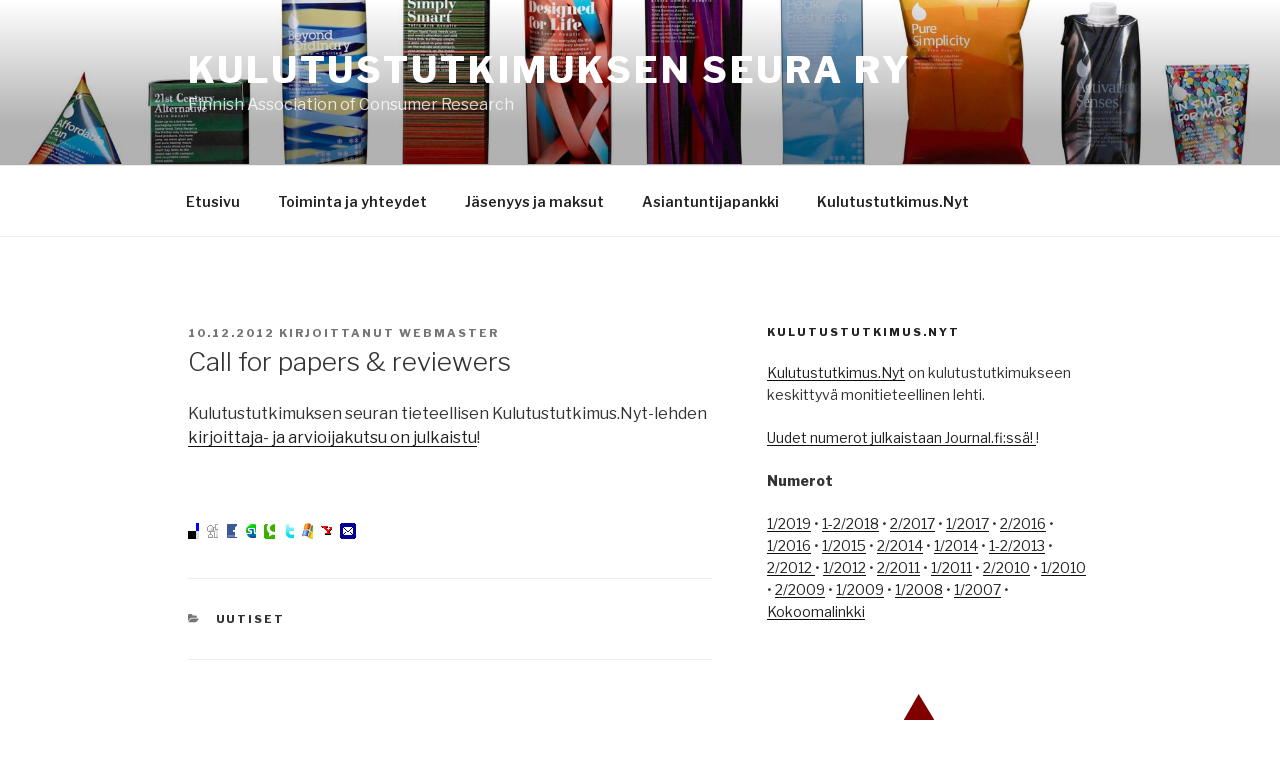

--- FILE ---
content_type: text/css
request_url: http://www.kulutustutkimus.net/wp-content/plugins/bookmarkify/more.css
body_size: 7142
content:
div.bookmarkifyMore
{
	display:none; 
	z-index:9999 !important; 
	position:fixed !important; 
	top:0px !important; 
	left:0px !important; 
	width:100% !important; 
	height:100% !important; 
	text-align:center !important; 
	vertical-align:middle !important;
}

div.bookmarkifyMoreWindow
{
	z-index:9999 !important; 
	width:600px !important; 
	border-top:3px solid gray !important;
	border-right:3px solid black !important;
	border-bottom:3px solid black !important;
	border-left:3px solid gray !important;
	background:#F5F5F5 !important; 
	padding:5px !important; 
	font-size:12px !important; 
	font-family:verdana,arial !important;
	font-style:normal !important;
	letter-spacing:normal !important;
	word-spacing:normal !important;
	line-height: 18px;
}

div.bookmarkifyMoreWindowHeader
{
	margin:0px !important; 
	border-top:1px dotted gray !important; 
	padding:3px !important; 
	font-size:12px !important; 
	font-weight:bold !important; 
	color:black !important; 
	text-align:left !important; 
}


div.bookmarkifyMoreWindowHeader a, div.bookmarkifyMoreWindowHeader a:hover, div.bookmarkifyMoreWindowHeader a:visited
{
	/* Close Window Link */
	float:right !important; 
	margin:1px !important; 
	border:none !important; 
	padding:0px !important; 
	font-size:11px !important; 
	font-weight:normal !important; 
	font-style:normal !important;
	background:#F5F5F5 !important; 
	color:blue !important; 
	text-decoration:none !important;
	line-height:13px !important;
}

span.bookmarkifyCloseIcon
{
	margin: 0px 0px 0px 2px !important;
	padding: 1px 0px 2px 14px !important; 
	background-color:#F5F5F5 !important; 
	background-repeat:no-repeat !important; 
	line-height: 14px;
}


div.bookmarkifyMoreWindowHeader a img
{
	float:none !important; 
	margin:0px 0px 2px 4px !important; 
	border:none !important; 
	padding:0px !important; 
	vertical-align:middle !important;  
	background:#F5F5F5 !important;
}

div.bookmarkifySaveToBrowser
{
	margin:0px !important; 
	border-top:1px dotted gray !important; 
	padding:3px; text-align:left !important;
}

div.bookmarkifySaveToBrowser a, div.bookmarkifySaveToBrowser a:hover, div.bookmarkifySaveToBrowser a:visited
{
	margin:0px !important; 
	border:none !important; 
	padding:2px 0px 2px 18px !important; 
	font-size:11px !important; 
	font-weight:normal !important; 
	background-color:#F5F5F5 !important; 
	background-repeat:no-repeat !important; 
	color:blue !important;
	text-decoration:none !important;
}

div.bookmarkifySaveToBrowser a img
{
	height:16px !important; 
	border:none !important; 
	width:16px !important; 
	margin:0px 3px 1px 0px !important; 
	padding:0px !important; 
	vertical-align:middle !important; 
	background:#F5F5F5 !important;
}

div.bookmarkifySiteLinks
{
	margin:0px !important; 
	border-top:1px dotted gray !important; 
	padding:3px !important; 
	text-align:left !important;
	line-height: 13px;
}

div.bookmarkifySiteLinks table
{
	width: 600px !important; 
	margin:0px !important; 
	border:none !important; 
	padding:0px !important; 
	background:#F5F5F5 !important;
}


div.bookmarkifySiteLinks td
{
	width: 20% !important; 
	margin:0px !important; 
	border:none !important; 
	padding:0px !important; 
	background:#F5F5F5 !important; 
	text-align:left !important; 
	vertical-align:top !important;
}

div.bookmarkifySiteLink
{
	height:20px !important; 
	margin:0px !important; 
	border:none !important; 
	padding: 0px !important; 
	font-size:11px !important;
}

div.bookmarkifySiteLink a, div.bookmarkifySiteLink a:hover, div.bookmarkifySiteLink a:visited
{
	margin:0px !important; 
	border:none !important; 
	padding:2px 0px 2px 20px !important; 
	background-color:#F5F5F5 !important; 
	background-repeat: no-repeat !important;
	color:blue !important; 
	font-size:11px !important; 
	font-weight:normal !important; 
	text-decoration:none !important; 
	display:block !important; 
	text-align:left !important;
}

div.bookmarkifySiteLink a img
{
	float:none !important; 
	height:16px !important; 
	width:16px !important; 
	margin:0px 3px 0px 0px !important; 
	border:none !important; 
	padding:0px !important; 
	background:#F5F5F5 !important;
	vertical-align:middle !important;  
}

div.bookmarkifyEmail
{
	margin:0px !important; 
	border-top:1px dotted gray !important; 
	padding: 3px !important;
	text-align:left !important; 
	vertical-align:middle !important;
}

div.bookmarkifyEmail a, div.bookmarkifyEmail a:hover, div.bookmarkifyEmail a:visited
{
	margin:0px !important; 
	border: none !important; 
	padding: 2px 0px 2px 18px !important; 
	font-size:11px !important; 
	font-weight:normal !important; 
	background-color:#F5F5F5 !important; 
	background-repeat:no-repeat !important; 
	color:blue !important; 
	text-decoration:none !important;
}

div.bookmarkifyCopyHTML
{
	margin:0px !important; 
	border-top:1px dotted gray !important; 
	padding:3px !important; 
	text-align:left !important; 
	font-size:10px !important; 
	font-weight:bold !important; 
	color:black !important;
}

div.bookmarkifyCopyHTML input
{
	float:none !important; 
	margin:0px !important; 
	border:1px inset gray !important; 
	padding:2px 1px !important; 
	font-family:verdana,arial !important; 
	font-size:11px !important; 
	font-weight:normal !important; 
	background:white !important; 
	color:black !important;
}

div.bookmarkifySubscribe
{
	margin:0px !important; 
	border-top:1px dotted gray !important; 
	padding: 3px !important; 
	font-size:11px !important; 
	font-weight:normal !important; 
	background-color:#F5F5F5 !important; 
	background-repeat:no-repeat !important; 
	color:black !important; 
	text-align:left !important;
}

span.bookmarkifySubscribeIcon
{
	padding: 2px 0px 2px 14px !important; 
	background-color:#F5F5F5 !important; 
	background-repeat:no-repeat !important; 
}

div.bookmarkifySubscribe a, div.bookmarkifySubscribe a:hover, div.bookmarkifySubscribe a:visited
{
	margin:0px !important; 
	border:none !important; 
	padding:0px !important; 
	font-size:11px !important; 
	font-weight:normal !important; 
	background-color:#F5F5F5 !important; 
	color:blue !important; 
	text-decoration:none !important;
}

div.bookmarkifyPoweredBy
{
	margin:0px !important; 
	border-top:1px dotted gray !important; 
	padding:3px !important; 
	text-align:right !important;
}

div.bookmarkifyPoweredBy a
{
	margin:0px !important; 
	border:none !important; 
	padding:0px !important; 
	font-size:10px !important; 
	font-weight:normal !important; 
	background:#F5F5F5 !important; 
	color:gray !important; 
	text-decoration:none !important;
}

div.bookmarkifyFadeBackground
{
	z-index:9998 !important; 
	position:fixed !important; 
	top:0px !important; 
	left:0px !important; 
	width:100% !important; 
	height:100% !important; 
	margin:0px !important; 
	border:none !important; 
	padding:0px !important; 
	background:#A0B0C0 !important; 
	filter:alpha(opacity=75) !important; 
	opacity: 0.75 !important;
}